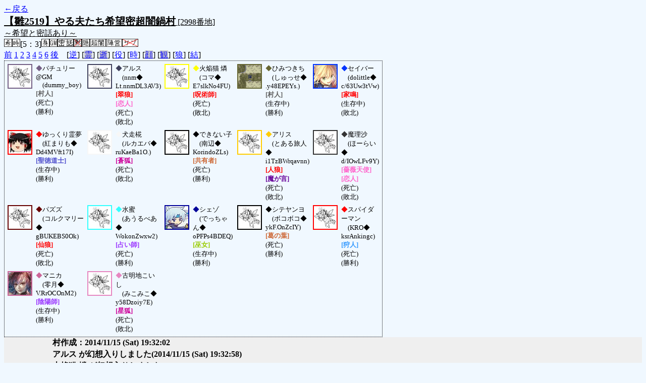

--- FILE ---
content_type: text/html; charset=UTF-8
request_url: http://alicegame.xsrv.jp/hina/old_log.php?room_no=2998&reverse_log=on&add_role=on&wolf_sight=on&personal_result=on&time=on&db_no=3
body_size: 4028
content:
<!DOCTYPE html>
<html lang="ja">
<head>
<meta charset="UTF-8">
<title>[2998番地] 【雛2519】やる夫たち希望密超闇鍋 - 汝は人狼なりや？[過去ログ]</title>
<link rel="stylesheet" href="./css/old_log.css">
</head>
<body>
<a href="old_log.php?db_no=3">←戻る</a><br>
<span class="room"><span class="room-name">【雛2519】やる夫たち希望密超闇鍋村</span> [2998番地]<br><span class="room-comment">～希望と密話あり～</span></span><br>
<img src="./img/room_option/wish_role.gif" alt="役割希望制" title="役割希望制" class="option"><img src="./img/room_option/real_time.gif" alt="リアルタイム制 (昼： 5 分 / 夜： 3 分)" title="リアルタイム制 (昼： 5 分 / 夜： 3 分)" class="option">[5：3]<img src="./img/room_option/dummy_boy.gif" alt="初日の夜は身代わり君" title="初日の夜は身代わり君" class="option"><img src="./img/room_option/gm_login.gif" alt="身代わり君はGM" title="身代わり君はGM" class="option"><img src="./img/room_option/secret_talk.gif" alt="秘密会話あり" title="秘密会話あり" class="option"><img src="./img/room_option/no_silence.gif" alt="沈黙禁止" title="沈黙禁止" class="option"><img src="./img/room_option/auto_open_cast.gif" alt="自動で霊界の配役を公開する" title="自動で霊界の配役を公開する" class="option"><img src="./img/room_option/chaos_hyper.gif" alt="超・闇鍋モード" title="超・闇鍋モード" class="option"><img src="./img/room_option/chaos_open_cast_camp.gif" alt="配役を通知する:陣営通知" title="配役を通知する:陣営通知" class="option"><img src="./img/room_option/no_sub_role.gif" alt="サブ役職をつけない" title="サブ役職をつけない" class="option"><br>
<a href="#beforegame">前</a>
<a href="#date1">1</a>
<a href="#date2">2</a>
<a href="#date3">3</a>
<a href="#date4">4</a>
<a href="#date5">5</a>
<a href="#date6">6</a>
<a href="#aftergame">後</a>　[<a href="old_log.php?room_no=2998&add_role=on&time=on&wolf_sight=on&personal_result=on&db_no=3" class="option-on">逆</a>]
[<a href="old_log.php?room_no=2998&reverse_log=on&add_role=on&time=on&wolf_sight=on&personal_result=on&heaven_talk=on&db_no=3" class="option-off">霊</a>]
[<a href="old_log.php?room_no=2998&reverse_log=on&add_role=on&time=on&wolf_sight=on&personal_result=on&heaven_only=on&db_no=3" class="option-off">逝</a>]
[<a href="old_log.php?room_no=2998&reverse_log=on&time=on&wolf_sight=on&personal_result=on&db_no=3" class="option-on">役</a>]
[<a href="old_log.php?room_no=2998&reverse_log=on&add_role=on&wolf_sight=on&personal_result=on&db_no=3" class="option-on">時</a>]
[<a href="old_log.php?room_no=2998&reverse_log=on&add_role=on&time=on&wolf_sight=on&personal_result=on&icon=on&db_no=3" class="option-off">顔</a>]
[<a href="old_log.php?room_no=2998&reverse_log=on&add_role=on&time=on&wolf_sight=on&personal_result=on&watch=on&db_no=3" class="option-off">観</a>]
[<a href="old_log.php?room_no=2998&reverse_log=on&add_role=on&time=on&personal_result=on&db_no=3" class="option-on">狼</a>]
[<a href="old_log.php?room_no=2998&reverse_log=on&add_role=on&time=on&wolf_sight=on&db_no=3" class="option-on">結</a>]

<div class="player"><table><tr>
<td><img src="./img/grave.jpg" alt="icon" title="少人数ならさくっと" style="border-color:#746085;" width="45" height="45" onMouseover="this.src='./user_icon/018.jpg'" onMouseout="this.src='./img/grave.jpg'"></td>
<td><span class="symbol" style="color:#746085;">◆</span>パチュリー@GM<br>　(dummy_boy)<br><span class="human">[村人]</span><br>(死亡)<br>(勝利)</td>
<td><img src="./img/grave.jpg" alt="icon" title="君らの意思は、僕が受け継いだ" style="border-color:#3F405C;" width="45" height="45" onMouseover="this.src='./user_icon/7091.png'" onMouseout="this.src='./img/grave.jpg'"></td>
<td><span class="symbol" style="color:#3F405C;">◆</span>アルス<br>　(nnm◆<br>Lt.nnmDL3AV3)<br><span class="wolf">[翠狼]</span><br><span class="lovers">[恋人]</span><br>(死亡)<br>(敗北)</td>
<td><img src="./img/grave.jpg" alt="icon" title="　" style="border-color:#FFFF00;" width="45" height="45" onMouseover="this.src='./user_icon/1909.png'" onMouseout="this.src='./img/grave.jpg'"></td>
<td><span class="symbol" style="color:#FFFF00;">◆</span>火焔猫 燐<br>　(コマ◆<br>E7slkNo4FU)<br><span class="mad">[呪術師]</span><br>(死亡)<br>(敗北)</td>
<td><img src="./user_icon/8428.png" alt="icon" title="リメイク記念" style="border-color:#666633;" width="45" height="45"></td>
<td><span class="symbol" style="color:#666633;">◆</span>ひみつきち<br>　(しゅっせ◆<br>.y48EPEYs.)<br><span class="human">[村人]</span><br>(生存中)<br>(勝利)</td>
<td><img src="./user_icon/5822.jpg" alt="icon" title="　" style="border-color:#0033FF;" width="45" height="45"></td>
<td><span class="symbol" style="color:#0033FF;">◆</span>セイバー<br>　(dolittle◆<br>c/63Uw3tVw)<br><span class="mad">[家鳴]</span><br>(生存中)<br>(敗北)</td>
</tr>
<tr>
<td><img src="./user_icon/1833.jpg" alt="icon" title="＼ゆっくりしていってね／" style="border-color:#FF0000;" width="45" height="45"></td>
<td><span class="symbol" style="color:#FF0000;">◆</span>ゆっくり霊夢<br>　(紅まりも◆<br>Dd4MVft17I)<br><span class="priest">[聖徳道士]</span><br>(生存中)<br>(勝利)</td>
<td><img src="./img/grave.jpg" alt="icon" title="　" style="border-color:#F7F7F7;" width="45" height="45" onMouseover="this.src='./user_icon/2398.gif'" onMouseout="this.src='./img/grave.jpg'"></td>
<td><span class="symbol" style="color:#F7F7F7;">◆</span>犬走椛<br>　(ルカエバ◆<br>ruKaeBa1O.)<br><span class="fox">[蒼狐]</span><br>(死亡)<br>(敗北)</td>
<td><img src="./img/grave.jpg" alt="icon" title="できないよ" style="border-color:#000000;" width="45" height="45" onMouseover="this.src='./user_icon/6414.png'" onMouseout="this.src='./img/grave.jpg'"></td>
<td><span class="symbol" style="color:#000000;">◆</span>できない子<br>　(南辺◆<br>KorindoZLs)<br><span class="common">[共有者]</span><br>(死亡)<br>(勝利)</td>
<td><img src="./img/grave.jpg" alt="icon" title="似合ってるかしら？" style="border-color:#FFCC00;" width="45" height="45" onMouseover="this.src='./user_icon/8471.jpg'" onMouseout="this.src='./img/grave.jpg'"></td>
<td><span class="symbol" style="color:#FFCC00;">◆</span>アリス<br>　(とある旅人◆<br>i1TzBWrqavnn)<br><span class="wolf">[人狼]</span><br><span class="convert">[魔が言]</span><br>(死亡)<br>(敗北)</td>
<td><img src="./img/grave.jpg" alt="icon" title="　" style="border-color:#333333;" width="45" height="45" onMouseover="this.src='./user_icon/1953.png'" onMouseout="this.src='./img/grave.jpg'"></td>
<td><span class="symbol" style="color:#333333;">◆</span>魔理沙<br>　(ほーらい◆<br>d/IOwLFv9Y)<br><span class="angel">[薔薇天使]</span><br><span class="lovers">[恋人]</span><br>(死亡)<br>(敗北)</td>
</tr>
<tr>
<td><img src="./img/grave.jpg" alt="icon" title="猫悪魔" style="border-color:#660000;" width="45" height="45" onMouseover="this.src='./user_icon/8443.png'" onMouseout="this.src='./img/grave.jpg'"></td>
<td><span class="symbol" style="color:#660000;">◆</span>パズズ<br>　(コルクマリー◆<br>gBUKEBS0Ok)<br><span class="wolf">[仙狼]</span><br>(死亡)<br>(敗北)</td>
<td><img src="./img/grave.jpg" alt="icon" title="撃沈アンカー" style="border-color:#33FFFF;" width="45" height="45" onMouseover="this.src='./user_icon/6691.jpg'" onMouseout="this.src='./img/grave.jpg'"></td>
<td><span class="symbol" style="color:#33FFFF;">◆</span>水蜜<br>　(あうるべあ◆<br>WokonZwxw2)<br><span class="mage">[占い師]</span><br>(死亡)<br>(勝利)</td>
<td><img src="./user_icon/5279.jpg" alt="icon" title="闇の魔導師" style="border-color:#000099;" width="45" height="45"></td>
<td><span class="symbol" style="color:#000099;">◆</span>シェゾ<br>　(でっちゃん◆<br>oPFPs4BDEQ)<br><span class="medium">[巫女]</span><br>(生存中)<br>(勝利)</td>
<td><img src="./img/grave.jpg" alt="icon" title="ボコボコにされてやんよ！" style="border-color:#000000;" width="45" height="45" onMouseover="this.src='./user_icon/2577.jpg'" onMouseout="this.src='./img/grave.jpg'"></td>
<td><span class="symbol" style="color:#000000;">◆</span>シテヤンヨ<br>　(ボコボコ◆<br>ykF.OnZcIY)<br><span class="common">[葛の葉]</span><br>(死亡)<br>(勝利)</td>
<td><img src="./img/grave.jpg" alt="icon" title="　" style="border-color:#FF0000;" width="45" height="45" onMouseover="this.src='./user_icon/427.jpg'" onMouseout="this.src='./img/grave.jpg'"></td>
<td><span class="symbol" style="color:#FF0000;">◆</span>スパイダーマン<br>　(KRO◆<br>ksrAnkingc)<br><span class="guard">[狩人]</span><br>(死亡)<br>(勝利)</td>
</tr>
<tr>
<td><img src="./user_icon/8424.jpg" alt="icon" title="七英雄を使役しよう♪" style="border-color:#CC6699;" width="45" height="45"></td>
<td><span class="symbol" style="color:#CC6699;">◆</span>マニカ<br>　(零月◆<br>V.RrOCOnM2)<br><span class="mage">[陰陽師]</span><br>(生存中)<br>(勝利)</td>
<td><img src="./img/grave.jpg" alt="icon" title="あー" style="border-color:#E687C1;" width="45" height="45" onMouseover="this.src='./user_icon/065.jpg'" onMouseout="this.src='./img/grave.jpg'"></td>
<td><span class="symbol" style="color:#E687C1;">◆</span>古明地こいし<br>　(みこみこ◆<br>y58Dzoiy7E)<br><span class="fox">[星狐]</span><br>(死亡)<br>(敗北)</td>
</tr></table></div>
<table id="beforegame" class="talk beforegame">
<tr>
<td class="system-user" colspan="2">村作成：2014/11/15 (Sat) 19:32:02</td>
</tr>
<tr>
<td class="system-user" colspan="2">アルス が幻想入りしました<span>(2014/11/15 (Sat) 19:32:58)</span></td>
</tr>
<tr>
<td class="system-user" colspan="2">火焔猫 燐 が幻想入りしました<span>(2014/11/15 (Sat) 19:34:23)</span></td>
</tr>
<tr>
<td class="system-user" colspan="2">ひみつきち が幻想入りしました<span>(2014/11/15 (Sat) 19:34:34)</span></td>
</tr>
<tr>
<td class="system-user" colspan="2">セイバー が幻想入りしました<span>(2014/11/15 (Sat) 19:34:48)</span></td>
</tr>
<tr>
<td class="system-user" colspan="2">ゆっくり霊夢 が幻想入りしました<span>(2014/11/15 (Sat) 19:39:08)</span></td>
</tr>
<tr>
<td class="system-user" colspan="2">犬走椛 が幻想入りしました<span>(2014/11/15 (Sat) 19:47:32)</span></td>
</tr>
<tr>
<td class="system-user" colspan="2">できない子 が幻想入りしました<span>(2014/11/15 (Sat) 19:49:43)</span></td>
</tr>
<tr>
<td class="system-user" colspan="2">アリス が幻想入りしました<span>(2014/11/15 (Sat) 19:53:07)</span></td>
</tr>
<tr>
<td class="system-user" colspan="2">魔理沙 が幻想入りしました<span>(2014/11/15 (Sat) 19:54:09)</span></td>
</tr>
<tr>
<td class="system-user" colspan="2">パズズ が幻想入りしました<span>(2014/11/15 (Sat) 19:56:07)</span></td>
</tr>
<tr>
<td class="system-user" colspan="2">水蜜 が幻想入りしました<span>(2014/11/15 (Sat) 19:56:36)</span></td>
</tr>
<tr>
<td class="system-user" colspan="2">シェゾ が幻想入りしました<span>(2014/11/15 (Sat) 19:58:32)</span></td>
</tr>
<tr>
<td class="system-user" colspan="2">シテヤンヨ が幻想入りしました<span>(2014/11/15 (Sat) 20:02:20)</span></td>
</tr>
<tr>
<td class="system-user" colspan="2">スパイダーマン が幻想入りしました<span>(2014/11/15 (Sat) 20:04:33)</span></td>
</tr>
<tr>
<td class="system-user" colspan="2">マニカ が幻想入りしました<span>(2014/11/15 (Sat) 20:04:38)</span></td>
</tr>
<tr>
<td class="system-user" colspan="2">古明地こいし が幻想入りしました<span>(2014/11/15 (Sat) 20:05:24)</span></td>
</tr>
</table>
<table id="date1" class="talk night">
<tr>
<td class="system-user" colspan="2">ゲーム開始：2014/11/15 (Sat) 20:05:59</td>
</tr>
<tr>
<td class="system-user" colspan="2">出現陣営：村人陣営9　人狼陣営5　妖狐陣営2　キューピッド陣営1<span>(2014/11/15 (Sat) 20:05:59)</span></td>
</tr>
<tr>
<td class="system-user" colspan="2">あと3分で投票完了されない方はスキマ送りされてしまいます<span>(2014/11/15 (Sat) 20:08:59)</span></td>
</tr>
</table>
<table class="dead-type">
<tr><td>パチュリー@GM は無残な負け犬の姿で発見されました</td></tr>
<tr><td>(パチュリー@GM は人狼の餌食になったようです)</td></tr>
</table>
<table class="dead-type">
<tr><td>犬走椛 は無残な負け犬の姿で発見されました</td></tr>
<tr><td>(犬走椛 は占い師に呪い殺されたようです)</td></tr>
</table>
<table id="date2" class="talk day">
<tr>
<td class="system-user" colspan="2">朝日が昇り、2 日目の朝がやってきました<span>(2014/11/15 (Sat) 20:11:55)</span></td>
</tr>
<tr>
<td class="system-user" colspan="2">あと3分で投票完了されない方はスキマ送りされてしまいます<span>(2014/11/15 (Sat) 20:16:55)</span></td>
</tr>
<tr>
<td class="system-user" colspan="2">再投票になりました( 1 回目)<span>(2014/11/15 (Sat) 20:19:07)</span></td>
</tr>
<tr>
<td class="system-user" colspan="2">あと3分で投票完了されない方はスキマ送りされてしまいます<span>(2014/11/15 (Sat) 20:19:07)</span></td>
</tr>
</table>
<table class="dead-type">
<tr class="dead-type-vote"><td>水蜜 を弾幕ごっこ (投票) の結果ぴちゅーん (処刑) しました</td></tr>
</table>
<table id="date2_night" class="talk night">
<tr>
<td class="system-user" colspan="2">日が落ち、暗く静かな夜がやってきました<span>(2014/11/15 (Sat) 20:20:28)</span></td>
</tr>
<tr>
<td class="system-user" colspan="2">あと3分で投票完了されない方はスキマ送りされてしまいます<span>(2014/11/15 (Sat) 20:23:28)</span></td>
</tr>
</table>
<table class="dead-type">
<tr class="dead-type-step"><td>パズズ で足音が聞こえた…</td></tr>
</table>
<table class="dead-type">
<tr><td>シテヤンヨ は無残な負け犬の姿で発見されました</td></tr>
<tr><td>(シテヤンヨ は人狼の餌食になったようです)</td></tr>
</table>
<table id="date3" class="talk day">
<tr>
<td class="system-user" colspan="2">朝日が昇り、3 日目の朝がやってきました<span>(2014/11/15 (Sat) 20:24:58)</span></td>
</tr>
<tr>
<td class="system-user" colspan="2">あと3分で投票完了されない方はスキマ送りされてしまいます<span>(2014/11/15 (Sat) 20:29:58)</span></td>
</tr>
</table>
<table class="dead-type">
<tr class="dead-type-vote"><td>アリス を弾幕ごっこ (投票) の結果ぴちゅーん (処刑) しました</td></tr>
</table>
<table id="date3_night" class="talk night">
<tr>
<td class="system-user" colspan="2">日が落ち、暗く静かな夜がやってきました<span>(2014/11/15 (Sat) 20:31:57)</span></td>
</tr>
<tr>
<td class="system-user" colspan="2">あと3分で投票完了されない方はスキマ送りされてしまいます<span>(2014/11/15 (Sat) 20:34:57)</span></td>
</tr>
</table>
<table class="dead-type">
<tr><td>火焔猫 燐 は無残な負け犬の姿で発見されました</td></tr>
<tr><td>(火焔猫 燐 は人狼の餌食になったようです)</td></tr>
</table>
<table class="dead-type">
<tr class="dead-type-step"><td>古明地こいし で足音が聞こえた…</td></tr>
</table>
<table id="date4" class="talk day">
<tr>
<td class="system-user" colspan="2">朝日が昇り、4 日目の朝がやってきました<span>(2014/11/15 (Sat) 20:36:48)</span></td>
</tr>
<tr>
<td class="system-user" colspan="2">あと3分で投票完了されない方はスキマ送りされてしまいます<span>(2014/11/15 (Sat) 20:41:48)</span></td>
</tr>
</table>
<table class="dead-type">
<tr class="dead-type-vote"><td>古明地こいし を弾幕ごっこ (投票) の結果ぴちゅーん (処刑) しました</td></tr>
</table>
<table id="date4_night" class="talk night">
<tr>
<td class="system-user" colspan="2">日が落ち、暗く静かな夜がやってきました<span>(2014/11/15 (Sat) 20:43:51)</span></td>
</tr>
<tr>
<td class="system-user" colspan="2">あと3分で投票完了されない方はスキマ送りされてしまいます<span>(2014/11/15 (Sat) 20:46:51)</span></td>
</tr>
</table>
<table class="dead-type">
<tr><td>スパイダーマン は無残な負け犬の姿で発見されました</td></tr>
<tr><td>(スパイダーマン は人狼の餌食になったようです)</td></tr>
</table>
<table id="date5" class="talk day">
<tr>
<td class="system-user" colspan="2">朝日が昇り、5 日目の朝がやってきました<span>(2014/11/15 (Sat) 20:48:37)</span></td>
</tr>
<tr>
<td class="system-user" colspan="2">あと3分で投票完了されない方はスキマ送りされてしまいます<span>(2014/11/15 (Sat) 20:53:37)</span></td>
</tr>
</table>
<table class="dead-type">
<tr class="dead-type-lovers"><td>アルス は恋人の後を追い自殺しました</td></tr>
</table>
<table class="dead-type">
<tr class="dead-type-vote"><td>魔理沙 を弾幕ごっこ (投票) の結果ぴちゅーん (処刑) しました</td></tr>
</table>
<table id="date5_night" class="talk night">
<tr>
<td class="system-user" colspan="2">日が落ち、暗く静かな夜がやってきました<span>(2014/11/15 (Sat) 20:55:53)</span></td>
</tr>
<tr>
<td class="system-user" colspan="2">あと3分で投票完了されない方はスキマ送りされてしまいます<span>(2014/11/15 (Sat) 20:58:53)</span></td>
</tr>
</table>
<table class="dead-type">
<tr><td>できない子 は無残な負け犬の姿で発見されました</td></tr>
<tr><td>(できない子 は人狼の餌食になったようです)</td></tr>
</table>
<table class="dead-type">
<tr class="dead-type-step"><td>ゆっくり霊夢 できない子 で足音が聞こえた…</td></tr>
</table>
<table id="date6" class="talk day">
<tr>
<td class="system-user" colspan="2">朝日が昇り、6 日目の朝がやってきました<span>(2014/11/15 (Sat) 21:00:43)</span></td>
</tr>
<tr>
<td class="system-user" colspan="2">あと3分で投票完了されない方はスキマ送りされてしまいます<span>(2014/11/15 (Sat) 21:05:43)</span></td>
</tr>
</table>
<table class="dead-type">
<tr class="dead-type-vote"><td>パズズ を弾幕ごっこ (投票) の結果ぴちゅーん (処刑) しました</td></tr>
</table>
<table id="date6_night" class="talk night">
<tr>
<td class="system-user" colspan="2">日が落ち、暗く静かな夜がやってきました<span>(2014/11/15 (Sat) 21:06:09)</span></td>
</tr>
</table>
<table id="winner" class="winner winner-human"><tr>
<td>[村人勝利] 村人たちは人狼の血を根絶することに成功しました</td>
</tr></table>
<table id="aftergame" class="talk aftergame">
<tr>
<td class="system-user" colspan="2">ゲーム終了：2014/11/15 (Sat) 21:06:09</td>
</tr>
</table>
</body>
</html>